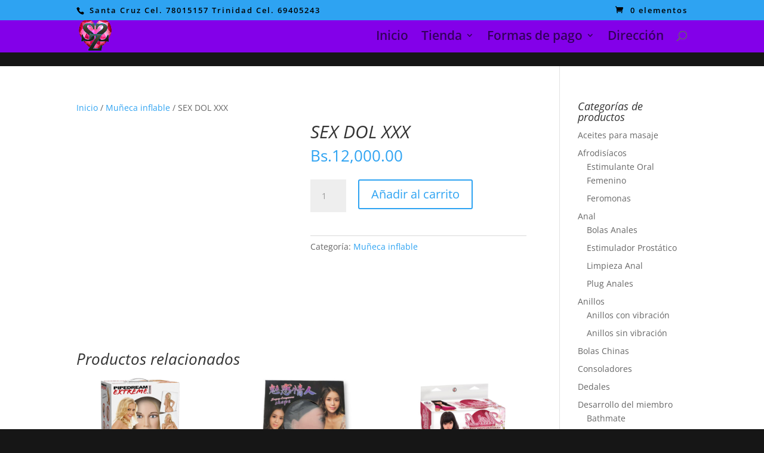

--- FILE ---
content_type: text/html; charset=UTF-8
request_url: https://sexshopzafiro.com/producto/sex-dol-xxx/
body_size: 12241
content:
<!DOCTYPE html><html lang="es"><head><script data-no-optimize="1">var litespeed_docref=sessionStorage.getItem("litespeed_docref");litespeed_docref&&(Object.defineProperty(document,"referrer",{get:function(){return litespeed_docref}}),sessionStorage.removeItem("litespeed_docref"));</script> <meta charset="UTF-8" /><meta http-equiv="X-UA-Compatible" content="IE=edge"><link rel="pingback" href="https://sexshopzafiro.com/xmlrpc.php" /><title>SEX DOL XXX | Sex Shop Zafiro</title><link rel="preconnect" href="https://fonts.gstatic.com" crossorigin /><meta name='robots' content='max-image-preview:large' /><link rel="alternate" type="application/rss+xml" title="Sex Shop Zafiro &raquo; Feed" href="https://sexshopzafiro.com/feed/" /><link rel="alternate" type="application/rss+xml" title="Sex Shop Zafiro &raquo; Feed de los comentarios" href="https://sexshopzafiro.com/comments/feed/" /><link rel="alternate" title="oEmbed (JSON)" type="application/json+oembed" href="https://sexshopzafiro.com/wp-json/oembed/1.0/embed?url=https%3A%2F%2Fsexshopzafiro.com%2Fproducto%2Fsex-dol-xxx%2F" /><link rel="alternate" title="oEmbed (XML)" type="text/xml+oembed" href="https://sexshopzafiro.com/wp-json/oembed/1.0/embed?url=https%3A%2F%2Fsexshopzafiro.com%2Fproducto%2Fsex-dol-xxx%2F&#038;format=xml" /><meta content="Divi v.4.27.5" name="generator"/><link data-optimized="2" rel="stylesheet" href="https://sexshopzafiro.com/wp-content/litespeed/css/4e230d80f712f295fbc3dd797b5dd912.css?ver=5b514" /> <script type="litespeed/javascript" data-src="https://sexshopzafiro.com/wp-includes/js/jquery/jquery.min.js?ver=3.7.1" id="jquery-core-js"></script> <link rel="https://api.w.org/" href="https://sexshopzafiro.com/wp-json/" /><link rel="alternate" title="JSON" type="application/json" href="https://sexshopzafiro.com/wp-json/wp/v2/product/2106" /><link rel="EditURI" type="application/rsd+xml" title="RSD" href="https://sexshopzafiro.com/xmlrpc.php?rsd" /><meta name="generator" content="WordPress 6.9" /><meta name="generator" content="WooCommerce 10.4.3" /><link rel="canonical" href="https://sexshopzafiro.com/producto/sex-dol-xxx/" /><link rel='shortlink' href='https://sexshopzafiro.com/?p=2106' /><meta name="viewport" content="width=device-width, initial-scale=1.0, maximum-scale=1.0, user-scalable=0" /><link rel="shortcut icon" href="https://sexshopzafiro.com/wp-content/uploads/2018/01/logo-de-SSZ-pequeño.png" />	<noscript><style>.woocommerce-product-gallery{ opacity: 1 !important; }</style></noscript><style id="et-critical-inline-css"></style></head><body data-rsssl=1 class="wp-singular product-template-default single single-product postid-2106 custom-background wp-theme-Divi theme-Divi woocommerce woocommerce-page woocommerce-no-js et_pb_button_helper_class et_fixed_nav et_show_nav et_secondary_nav_enabled et_primary_nav_dropdown_animation_flip et_secondary_nav_dropdown_animation_fade et_header_style_left et_pb_footer_columns3 et_cover_background et_pb_gutter osx et_pb_gutters3 et_right_sidebar et_divi_theme et-db"><div id="page-container"><div id="top-header"><div class="container clearfix"><div id="et-info">
<span id="et-info-phone"> Santa Cruz Cel. 78015157  Trinidad Cel. 69405243</span></div><div id="et-secondary-menu">
<a href="https://sexshopzafiro.com/carrito/" class="et-cart-info">
<span>0 elementos</span>
</a></div></div></div><header id="main-header" data-height-onload="44"><div class="container clearfix et_menu_container"><div class="logo_container">
<span class="logo_helper"></span>
<a href="https://sexshopzafiro.com/">
<img data-lazyloaded="1" src="[data-uri]" data-src="https://sexshopzafiro.com/wp-content/uploads/2018/01/logo-de-SSZ-pequeño.png" width="93" height="43" alt="Sex Shop Zafiro" id="logo" data-height-percentage="95" />
</a></div><div id="et-top-navigation" data-height="44" data-fixed-height="30"><nav id="top-menu-nav"><ul id="top-menu" class="nav"><li id="menu-item-52" class="menu-item menu-item-type-post_type menu-item-object-page menu-item-home menu-item-52"><a href="https://sexshopzafiro.com/">Inicio</a></li><li id="menu-item-149" class="menu-item menu-item-type-post_type menu-item-object-page menu-item-has-children menu-item-149"><a href="https://sexshopzafiro.com/tienda/">Tienda</a><ul class="sub-menu"><li id="menu-item-2943" class="menu-item menu-item-type-taxonomy menu-item-object-product_cat menu-item-2943"><a href="https://sexshopzafiro.com/categoria-producto/aceites-para-masaje/">Aceites para masaje</a></li><li id="menu-item-729" class="menu-item menu-item-type-taxonomy menu-item-object-product_cat menu-item-has-children menu-item-729"><a href="https://sexshopzafiro.com/categoria-producto/lubricantes/">Lubricantes</a><ul class="sub-menu"><li id="menu-item-563" class="menu-item menu-item-type-taxonomy menu-item-object-product_cat menu-item-563"><a href="https://sexshopzafiro.com/categoria-producto/lubricantes/lubricantes-anales/">Lubricantes Anales</a></li><li id="menu-item-723" class="menu-item menu-item-type-taxonomy menu-item-object-product_cat menu-item-723"><a href="https://sexshopzafiro.com/categoria-producto/lubricantes/lubricantes-vaginales/">Lubricantes vaginales</a></li><li id="menu-item-1428" class="menu-item menu-item-type-taxonomy menu-item-object-product_cat menu-item-1428"><a href="https://sexshopzafiro.com/categoria-producto/lubricantes/lubricantes-saborizados/">Lubricantes saborizados</a></li><li id="menu-item-1953" class="menu-item menu-item-type-taxonomy menu-item-object-product_cat menu-item-1953"><a href="https://sexshopzafiro.com/categoria-producto/aceites-para-masaje/">Aceites para masaje</a></li></ul></li><li id="menu-item-1463" class="menu-item menu-item-type-taxonomy menu-item-object-product_cat menu-item-has-children menu-item-1463"><a href="https://sexshopzafiro.com/categoria-producto/afrodisiacos/">Afrodisíacos</a><ul class="sub-menu"><li id="menu-item-2944" class="menu-item menu-item-type-taxonomy menu-item-object-product_cat menu-item-2944"><a href="https://sexshopzafiro.com/categoria-producto/afrodisiacos/estimulante-oral/">Estimulante Oral Femenino</a></li><li id="menu-item-1480" class="menu-item menu-item-type-taxonomy menu-item-object-product_cat menu-item-1480"><a href="https://sexshopzafiro.com/categoria-producto/afrodisiacos/feromonas/">Feromonas</a></li></ul></li><li id="menu-item-2945" class="menu-item menu-item-type-taxonomy menu-item-object-product_cat menu-item-has-children menu-item-2945"><a href="https://sexshopzafiro.com/categoria-producto/anal/">Anal</a><ul class="sub-menu"><li id="menu-item-2946" class="menu-item menu-item-type-taxonomy menu-item-object-product_cat menu-item-2946"><a href="https://sexshopzafiro.com/categoria-producto/anal/prostatico/">Estimulador Prostático</a></li><li id="menu-item-561" class="menu-item menu-item-type-taxonomy menu-item-object-product_cat menu-item-561"><a href="https://sexshopzafiro.com/categoria-producto/anal/plug-anal/">Plug Anales</a></li><li id="menu-item-2951" class="menu-item menu-item-type-taxonomy menu-item-object-product_cat menu-item-2951"><a href="https://sexshopzafiro.com/categoria-producto/anal/bolas-anales/">Bolas Anales</a></li><li id="menu-item-1942" class="menu-item menu-item-type-taxonomy menu-item-object-product_cat menu-item-1942"><a href="https://sexshopzafiro.com/categoria-producto/anal/limpieza-anal/">Limpieza Anal</a></li></ul></li><li id="menu-item-565" class="menu-item menu-item-type-taxonomy menu-item-object-product_cat menu-item-has-children menu-item-565"><a href="https://sexshopzafiro.com/categoria-producto/anillos/">Anillos</a><ul class="sub-menu"><li id="menu-item-1529" class="menu-item menu-item-type-taxonomy menu-item-object-product_cat menu-item-1529"><a href="https://sexshopzafiro.com/categoria-producto/anillos/anillos-sin-vibracion/">Anillos sin vibración</a></li><li id="menu-item-1528" class="menu-item menu-item-type-taxonomy menu-item-object-product_cat menu-item-1528"><a href="https://sexshopzafiro.com/categoria-producto/anillos/anillos-con-vibracion/">Anillos con vibración</a></li></ul></li><li id="menu-item-2954" class="menu-item menu-item-type-taxonomy menu-item-object-product_cat menu-item-2954"><a href="https://sexshopzafiro.com/categoria-producto/kamasutras/">Kamasutras</a></li><li id="menu-item-1873" class="menu-item menu-item-type-taxonomy menu-item-object-product_cat menu-item-1873"><a href="https://sexshopzafiro.com/categoria-producto/kit-vibrador/">Kit Vibrador</a></li><li id="menu-item-560" class="menu-item menu-item-type-taxonomy menu-item-object-product_cat menu-item-has-children menu-item-560"><a href="https://sexshopzafiro.com/categoria-producto/vibradores/">Vibradores</a><ul class="sub-menu"><li id="menu-item-1649" class="menu-item menu-item-type-taxonomy menu-item-object-product_cat menu-item-1649"><a href="https://sexshopzafiro.com/categoria-producto/vibradores/vibrador-rabbit/">Vibrador Rabbit</a></li><li id="menu-item-728" class="menu-item menu-item-type-taxonomy menu-item-object-product_cat menu-item-728"><a href="https://sexshopzafiro.com/categoria-producto/vibradores/vibradores-recargables/">Vibradores Recargables</a></li><li id="menu-item-724" class="menu-item menu-item-type-taxonomy menu-item-object-product_cat menu-item-724"><a href="https://sexshopzafiro.com/categoria-producto/vibradores/vibrador-succionador/">Vibrador Succionador</a></li><li id="menu-item-725" class="menu-item menu-item-type-taxonomy menu-item-object-product_cat menu-item-725"><a href="https://sexshopzafiro.com/categoria-producto/vibradores/vibradores-a-control-remoto/">Vibradores a control remoto</a></li><li id="menu-item-726" class="menu-item menu-item-type-taxonomy menu-item-object-product_cat menu-item-726"><a href="https://sexshopzafiro.com/categoria-producto/vibradores/vibradores-bala/">Vibradores Bala</a></li><li id="menu-item-727" class="menu-item menu-item-type-taxonomy menu-item-object-product_cat menu-item-727"><a href="https://sexshopzafiro.com/categoria-producto/vibradores/vibradores-con-app/">Vibradores Con App</a></li><li id="menu-item-1656" class="menu-item menu-item-type-taxonomy menu-item-object-product_cat menu-item-1656"><a href="https://sexshopzafiro.com/categoria-producto/vibradores/vibradores-en-forma-de-pene/">Vibradores en forma de pene</a></li></ul></li><li id="menu-item-2952" class="menu-item menu-item-type-taxonomy menu-item-object-product_cat menu-item-2952"><a href="https://sexshopzafiro.com/categoria-producto/dedales/">Dedales</a></li><li id="menu-item-1888" class="menu-item menu-item-type-taxonomy menu-item-object-product_cat menu-item-1888"><a href="https://sexshopzafiro.com/categoria-producto/fundas-y-condones/">Fundas y Condones</a></li><li id="menu-item-1242" class="menu-item menu-item-type-taxonomy menu-item-object-product_cat menu-item-1242"><a href="https://sexshopzafiro.com/categoria-producto/fetiches/">Fetiches</a></li><li id="menu-item-2953" class="menu-item menu-item-type-taxonomy menu-item-object-product_cat menu-item-2953"><a href="https://sexshopzafiro.com/categoria-producto/juegos/">Juegos</a></li><li id="menu-item-152" class="menu-item menu-item-type-taxonomy menu-item-object-product_cat menu-item-has-children menu-item-152"><a href="https://sexshopzafiro.com/categoria-producto/desarrollo-del-miembro/">Desarrollo del miembro</a><ul class="sub-menu"><li id="menu-item-2949" class="menu-item menu-item-type-taxonomy menu-item-object-product_cat menu-item-2949"><a href="https://sexshopzafiro.com/categoria-producto/desarrollo-del-miembro/capsulas-cremas-gel/">Cápsulas, Cremas y Gel</a></li><li id="menu-item-2947" class="menu-item menu-item-type-taxonomy menu-item-object-product_cat menu-item-2947"><a href="https://sexshopzafiro.com/categoria-producto/desarrollo-del-miembro/bathmate/">Bathmate</a></li><li id="menu-item-2948" class="menu-item menu-item-type-taxonomy menu-item-object-product_cat menu-item-2948"><a href="https://sexshopzafiro.com/categoria-producto/desarrollo-del-miembro/bombas/">Bombas</a></li><li id="menu-item-2950" class="menu-item menu-item-type-taxonomy menu-item-object-product_cat menu-item-2950"><a href="https://sexshopzafiro.com/categoria-producto/desarrollo-del-miembro/pro-extender/">Pro Extender</a></li></ul></li><li id="menu-item-1512" class="menu-item menu-item-type-taxonomy menu-item-object-product_cat menu-item-1512"><a href="https://sexshopzafiro.com/categoria-producto/reductor-vaginal/">Reductor Vaginal</a></li><li id="menu-item-2955" class="menu-item menu-item-type-taxonomy menu-item-object-product_cat menu-item-2955"><a href="https://sexshopzafiro.com/categoria-producto/ropa-comestible/">Ropa Comestible</a></li><li id="menu-item-1361" class="menu-item menu-item-type-taxonomy menu-item-object-product_cat menu-item-1361"><a href="https://sexshopzafiro.com/categoria-producto/retardante-y-potenciadores/">Retardantes y Potenciadores</a></li><li id="menu-item-1969" class="menu-item menu-item-type-taxonomy menu-item-object-product_cat menu-item-1969"><a href="https://sexshopzafiro.com/categoria-producto/bolas-chinas/">Bolas Chinas</a></li><li id="menu-item-562" class="menu-item menu-item-type-taxonomy menu-item-object-product_cat menu-item-562"><a href="https://sexshopzafiro.com/categoria-producto/vaginas-masturbadoras/">Vaginas y Masturbador</a></li><li id="menu-item-564" class="menu-item menu-item-type-taxonomy menu-item-object-product_cat current-product-ancestor current-menu-parent current-product-parent menu-item-564"><a href="https://sexshopzafiro.com/categoria-producto/muneca-inflable/">Muñeca inflable</a></li><li id="menu-item-566" class="menu-item menu-item-type-taxonomy menu-item-object-product_cat menu-item-566"><a href="https://sexshopzafiro.com/categoria-producto/protesis/">Prótesis</a></li><li id="menu-item-1243" class="menu-item menu-item-type-taxonomy menu-item-object-product_cat menu-item-1243"><a href="https://sexshopzafiro.com/categoria-producto/consolador/">Consoladores</a></li></ul></li><li id="menu-item-50" class="menu-item menu-item-type-post_type menu-item-object-page menu-item-has-children menu-item-50"><a href="https://sexshopzafiro.com/formas-de-pago/">Formas de pago</a><ul class="sub-menu"><li id="menu-item-127" class="menu-item menu-item-type-post_type menu-item-object-page menu-item-127"><a href="https://sexshopzafiro.com/terminos-y-condiciones-de-uso/">Términos y condiciones de uso</a></li></ul></li><li id="menu-item-580" class="menu-item menu-item-type-post_type menu-item-object-page menu-item-580"><a href="https://sexshopzafiro.com/contactame/">Dirección</a></li></ul></nav><div id="et_top_search">
<span id="et_search_icon"></span></div><div id="et_mobile_nav_menu"><div class="mobile_nav closed">
<span class="select_page">Seleccionar página</span>
<span class="mobile_menu_bar mobile_menu_bar_toggle"></span></div></div></div></div><div class="et_search_outer"><div class="container et_search_form_container"><form role="search" method="get" class="et-search-form" action="https://sexshopzafiro.com/">
<input type="search" class="et-search-field" placeholder="Búsqueda &hellip;" value="" name="s" title="Buscar:" /></form>
<span class="et_close_search_field"></span></div></div></header><div id="et-main-area"><div id="main-content"><div class="container"><div id="content-area" class="clearfix"><div id="left-area"><nav class="woocommerce-breadcrumb" aria-label="Breadcrumb"><a href="https://sexshopzafiro.com">Inicio</a>&nbsp;&#47;&nbsp;<a href="https://sexshopzafiro.com/categoria-producto/muneca-inflable/">Muñeca inflable</a>&nbsp;&#47;&nbsp;SEX DOL XXX</nav><div class="woocommerce-notices-wrapper"></div><div id="product-2106" class="product type-product post-2106 status-publish first instock product_cat-muneca-inflable has-post-thumbnail shipping-taxable purchasable product-type-simple"><div class="clearfix"><div class="woocommerce-product-gallery woocommerce-product-gallery--with-images woocommerce-product-gallery--columns-4 images" data-columns="4" style="opacity: 0; transition: opacity .25s ease-in-out;"><div class="woocommerce-product-gallery__wrapper"><div data-thumb="https://sexshopzafiro.com/wp-content/uploads/2023/09/494f87_c1751f2172e5497b8de9b6b8c24362d5mv2-100x100.webp" data-thumb-alt="SEX DOL XXX" data-thumb-srcset=""  data-thumb-sizes="" class="woocommerce-product-gallery__image"><a href="https://sexshopzafiro.com/wp-content/uploads/2023/09/494f87_c1751f2172e5497b8de9b6b8c24362d5mv2.webp"><img width="510" height="340" src="https://sexshopzafiro.com/wp-content/uploads/2023/09/494f87_c1751f2172e5497b8de9b6b8c24362d5mv2-510x340.webp" class="wp-post-image" alt="SEX DOL XXX" data-caption="" data-src="https://sexshopzafiro.com/wp-content/uploads/2023/09/494f87_c1751f2172e5497b8de9b6b8c24362d5mv2.webp" data-large_image="https://sexshopzafiro.com/wp-content/uploads/2023/09/494f87_c1751f2172e5497b8de9b6b8c24362d5mv2.webp" data-large_image_width="520" data-large_image_height="347" decoding="async" fetchpriority="high" srcset="https://sexshopzafiro.com/wp-content/uploads/2023/09/494f87_c1751f2172e5497b8de9b6b8c24362d5mv2-510x340.webp 510w, https://sexshopzafiro.com/wp-content/uploads/2023/09/494f87_c1751f2172e5497b8de9b6b8c24362d5mv2-480x320.webp 480w" sizes="(min-width: 0px) and (max-width: 480px) 480px, (min-width: 481px) 510px, 100vw" /></a></div><div data-thumb="https://sexshopzafiro.com/wp-content/uploads/2023/09/494f87_bffe01dbafb9482498d587ac7a9b8b6dmv2-100x100.webp" data-thumb-alt="SEX DOL XXX - Imagen 2" data-thumb-srcset="https://sexshopzafiro.com/wp-content/uploads/2023/09/494f87_bffe01dbafb9482498d587ac7a9b8b6dmv2-100x100.webp 100w, https://sexshopzafiro.com/wp-content/uploads/2023/09/494f87_bffe01dbafb9482498d587ac7a9b8b6dmv2-280x284.webp 280w"  data-thumb-sizes="(max-width: 100px) 100vw, 100px" class="woocommerce-product-gallery__image"><a href="https://sexshopzafiro.com/wp-content/uploads/2023/09/494f87_bffe01dbafb9482498d587ac7a9b8b6dmv2.webp"><img width="280" height="420" src="https://sexshopzafiro.com/wp-content/uploads/2023/09/494f87_bffe01dbafb9482498d587ac7a9b8b6dmv2.webp" class="" alt="SEX DOL XXX - Imagen 2" data-caption="" data-src="https://sexshopzafiro.com/wp-content/uploads/2023/09/494f87_bffe01dbafb9482498d587ac7a9b8b6dmv2.webp" data-large_image="https://sexshopzafiro.com/wp-content/uploads/2023/09/494f87_bffe01dbafb9482498d587ac7a9b8b6dmv2.webp" data-large_image_width="280" data-large_image_height="420" decoding="async" /></a></div><div data-thumb="https://sexshopzafiro.com/wp-content/uploads/2023/09/494f87_95aee70b27614656a02ec09d1af3006amv2-100x100.webp" data-thumb-alt="SEX DOL XXX - Imagen 3" data-thumb-srcset="https://sexshopzafiro.com/wp-content/uploads/2023/09/494f87_95aee70b27614656a02ec09d1af3006amv2-100x100.webp 100w, https://sexshopzafiro.com/wp-content/uploads/2023/09/494f87_95aee70b27614656a02ec09d1af3006amv2-280x284.webp 280w"  data-thumb-sizes="(max-width: 100px) 100vw, 100px" class="woocommerce-product-gallery__image"><a href="https://sexshopzafiro.com/wp-content/uploads/2023/09/494f87_95aee70b27614656a02ec09d1af3006amv2.webp"><img width="280" height="420" src="https://sexshopzafiro.com/wp-content/uploads/2023/09/494f87_95aee70b27614656a02ec09d1af3006amv2.webp" class="" alt="SEX DOL XXX - Imagen 3" data-caption="" data-src="https://sexshopzafiro.com/wp-content/uploads/2023/09/494f87_95aee70b27614656a02ec09d1af3006amv2.webp" data-large_image="https://sexshopzafiro.com/wp-content/uploads/2023/09/494f87_95aee70b27614656a02ec09d1af3006amv2.webp" data-large_image_width="280" data-large_image_height="420" decoding="async" /></a></div></div></div><div class="summary entry-summary"><h1 class="product_title entry-title">SEX DOL XXX</h1><p class="price"><span class="woocommerce-Price-amount amount"><bdi><span class="woocommerce-Price-currencySymbol">Bs.</span>12,000.00</bdi></span></p><form class="cart" action="https://sexshopzafiro.com/producto/sex-dol-xxx/" method="post" enctype='multipart/form-data'><div class="quantity">
<label class="screen-reader-text" for="quantity_69752a0d92481">SEX DOL XXX cantidad</label>
<input
type="number"
id="quantity_69752a0d92481"
class="input-text qty text"
name="quantity"
value="1"
aria-label="Cantidad de productos"
min="1"
step="1"
placeholder=""
inputmode="numeric"
autocomplete="off"
/></div><button type="submit" name="add-to-cart" value="2106" class="single_add_to_cart_button button alt">Añadir al carrito</button></form><div class="product_meta">
<span class="posted_in">Categoría: <a href="https://sexshopzafiro.com/categoria-producto/muneca-inflable/" rel="tag">Muñeca inflable</a></span></div></div></div><section class="related products"><h2>Productos relacionados</h2><ul class="products columns-3"><li class="product type-product post-405 status-publish first instock product_cat-muneca-inflable has-post-thumbnail shipping-taxable purchasable product-type-simple">
<a href="https://sexshopzafiro.com/producto/muneca-inflable-pipedreams-xtreme/" class="woocommerce-LoopProduct-link woocommerce-loop-product__link"><span class="et_shop_image"><img data-lazyloaded="1" src="[data-uri]" width="510" height="510" data-src="https://sexshopzafiro.com/wp-content/uploads/2018/01/Muñeca-Inflable-Pipedreams-Xtreme-510x510.png" class="attachment-woocommerce_thumbnail size-woocommerce_thumbnail" alt="Muñeca Inflable Pipedreams Xtreme" decoding="async" loading="lazy" data-srcset="https://sexshopzafiro.com/wp-content/uploads/2018/01/Muñeca-Inflable-Pipedreams-Xtreme-510x510.png 510w, https://sexshopzafiro.com/wp-content/uploads/2018/01/Muñeca-Inflable-Pipedreams-Xtreme-100x100.png 100w, https://sexshopzafiro.com/wp-content/uploads/2018/01/Muñeca-Inflable-Pipedreams-Xtreme-157x157.png 157w, https://sexshopzafiro.com/wp-content/uploads/2018/01/Muñeca-Inflable-Pipedreams-Xtreme-400x400.png 400w, https://sexshopzafiro.com/wp-content/uploads/2018/01/Muñeca-Inflable-Pipedreams-Xtreme.png 600w" data-sizes="(max-width: 510px) 100vw, 510px" /><span class="et_overlay"></span></span><h2 class="woocommerce-loop-product__title">Muñeca Inflable Pipedreams Xtreme</h2>
<span class="price"><span class="woocommerce-Price-amount amount"><bdi><span class="woocommerce-Price-currencySymbol">Bs.</span>4,500.00</bdi></span></span>
</a></li><li class="product type-product post-1207 status-publish instock product_cat-muneca-inflable has-post-thumbnail shipping-taxable purchasable product-type-simple">
<a href="https://sexshopzafiro.com/producto/muneca-inflable-2/" class="woocommerce-LoopProduct-link woocommerce-loop-product__link"><span class="et_shop_image"><img data-lazyloaded="1" src="[data-uri]" width="510" height="510" data-src="https://sexshopzafiro.com/wp-content/uploads/2021/06/WhatsApp-Image-2021-03-11-at-10.17.09-510x510.jpeg" class="attachment-woocommerce_thumbnail size-woocommerce_thumbnail" alt="Muñeca Inflable" decoding="async" loading="lazy" /><span class="et_overlay"></span></span><h2 class="woocommerce-loop-product__title">Muñeca Inflable</h2>
<span class="price"><span class="woocommerce-Price-amount amount"><bdi><span class="woocommerce-Price-currencySymbol">Bs.</span>2,500.00</bdi></span></span>
</a></li><li class="product type-product post-409 status-publish last instock product_cat-muneca-inflable has-post-thumbnail shipping-taxable purchasable product-type-simple">
<a href="https://sexshopzafiro.com/producto/muneca-inflable-mai-li-asian-love-doll/" class="woocommerce-LoopProduct-link woocommerce-loop-product__link"><span class="et_shop_image"><img data-lazyloaded="1" src="[data-uri]" width="510" height="510" data-src="https://sexshopzafiro.com/wp-content/uploads/2018/01/Muñeca-inflable-MAI-LI-ASIAN-LOVE-DOLL-510x510.jpg" class="attachment-woocommerce_thumbnail size-woocommerce_thumbnail" alt="Muñeca inflable MAI LI ASIAN LOVE DOLL" decoding="async" loading="lazy" data-srcset="https://sexshopzafiro.com/wp-content/uploads/2018/01/Muñeca-inflable-MAI-LI-ASIAN-LOVE-DOLL.jpg 510w, https://sexshopzafiro.com/wp-content/uploads/2018/01/Muñeca-inflable-MAI-LI-ASIAN-LOVE-DOLL-100x100.jpg 100w, https://sexshopzafiro.com/wp-content/uploads/2018/01/Muñeca-inflable-MAI-LI-ASIAN-LOVE-DOLL-400x400.jpg 400w, https://sexshopzafiro.com/wp-content/uploads/2018/01/Muñeca-inflable-MAI-LI-ASIAN-LOVE-DOLL-157x157.jpg 157w" data-sizes="(max-width: 510px) 100vw, 510px" /><span class="et_overlay"></span></span><h2 class="woocommerce-loop-product__title">Muñeca inflable MAI LI ASIAN LOVE DOLL</h2>
<span class="price"><span class="woocommerce-Price-amount amount"><bdi><span class="woocommerce-Price-currencySymbol">Bs.</span>1,800.00</bdi></span></span>
</a></li></ul></section></div></div><div id="sidebar"><div id="woocommerce_product_categories-5" class="et_pb_widget woocommerce widget_product_categories"><h4 class="widgettitle">Categorías de productos</h4><ul class="product-categories"><li class="cat-item cat-item-55"><a href="https://sexshopzafiro.com/categoria-producto/aceites-para-masaje/">Aceites para masaje</a></li><li class="cat-item cat-item-44 cat-parent"><a href="https://sexshopzafiro.com/categoria-producto/afrodisiacos/">Afrodisíacos</a><ul class='children'><li class="cat-item cat-item-64"><a href="https://sexshopzafiro.com/categoria-producto/afrodisiacos/estimulante-oral/">Estimulante Oral Femenino</a></li><li class="cat-item cat-item-45"><a href="https://sexshopzafiro.com/categoria-producto/afrodisiacos/feromonas/">Feromonas</a></li></ul></li><li class="cat-item cat-item-63 cat-parent"><a href="https://sexshopzafiro.com/categoria-producto/anal/">Anal</a><ul class='children'><li class="cat-item cat-item-66"><a href="https://sexshopzafiro.com/categoria-producto/anal/bolas-anales/">Bolas Anales</a></li><li class="cat-item cat-item-65"><a href="https://sexshopzafiro.com/categoria-producto/anal/prostatico/">Estimulador Prostático</a></li><li class="cat-item cat-item-54"><a href="https://sexshopzafiro.com/categoria-producto/anal/limpieza-anal/">Limpieza Anal</a></li><li class="cat-item cat-item-23"><a href="https://sexshopzafiro.com/categoria-producto/anal/plug-anal/">Plug Anales</a></li></ul></li><li class="cat-item cat-item-21 cat-parent"><a href="https://sexshopzafiro.com/categoria-producto/anillos/">Anillos</a><ul class='children'><li class="cat-item cat-item-48"><a href="https://sexshopzafiro.com/categoria-producto/anillos/anillos-con-vibracion/">Anillos con vibración</a></li><li class="cat-item cat-item-47"><a href="https://sexshopzafiro.com/categoria-producto/anillos/anillos-sin-vibracion/">Anillos sin vibración</a></li></ul></li><li class="cat-item cat-item-56"><a href="https://sexshopzafiro.com/categoria-producto/bolas-chinas/">Bolas Chinas</a></li><li class="cat-item cat-item-35"><a href="https://sexshopzafiro.com/categoria-producto/consolador/">Consoladores</a></li><li class="cat-item cat-item-58"><a href="https://sexshopzafiro.com/categoria-producto/dedales/">Dedales</a></li><li class="cat-item cat-item-18 cat-parent"><a href="https://sexshopzafiro.com/categoria-producto/desarrollo-del-miembro/">Desarrollo del miembro</a><ul class='children'><li class="cat-item cat-item-67"><a href="https://sexshopzafiro.com/categoria-producto/desarrollo-del-miembro/bathmate/">Bathmate</a></li><li class="cat-item cat-item-62"><a href="https://sexshopzafiro.com/categoria-producto/desarrollo-del-miembro/bombas/">Bombas</a></li><li class="cat-item cat-item-69"><a href="https://sexshopzafiro.com/categoria-producto/desarrollo-del-miembro/capsulas-cremas-gel/">Cápsulas, Cremas y Gel</a></li><li class="cat-item cat-item-68"><a href="https://sexshopzafiro.com/categoria-producto/desarrollo-del-miembro/pro-extender/">Pro Extender</a></li></ul></li><li class="cat-item cat-item-36"><a href="https://sexshopzafiro.com/categoria-producto/fetiches/">Fetiches</a></li><li class="cat-item cat-item-53"><a href="https://sexshopzafiro.com/categoria-producto/fundas-y-condones/">Fundas y Condones</a></li><li class="cat-item cat-item-60"><a href="https://sexshopzafiro.com/categoria-producto/juegos/">Juegos</a></li><li class="cat-item cat-item-59"><a href="https://sexshopzafiro.com/categoria-producto/kamasutras/">Kamasutras</a></li><li class="cat-item cat-item-52"><a href="https://sexshopzafiro.com/categoria-producto/kit-vibrador/">Kit Vibrador</a></li><li class="cat-item cat-item-31 cat-parent"><a href="https://sexshopzafiro.com/categoria-producto/lubricantes/">Lubricantes</a><ul class='children'><li class="cat-item cat-item-25"><a href="https://sexshopzafiro.com/categoria-producto/lubricantes/lubricantes-anales/">Lubricantes Anales</a></li><li class="cat-item cat-item-43"><a href="https://sexshopzafiro.com/categoria-producto/lubricantes/lubricantes-saborizados/">Lubricantes saborizados</a></li><li class="cat-item cat-item-32"><a href="https://sexshopzafiro.com/categoria-producto/lubricantes/lubricantes-vaginales/">Lubricantes vaginales</a></li></ul></li><li class="cat-item cat-item-22 current-cat"><a href="https://sexshopzafiro.com/categoria-producto/muneca-inflable/">Muñeca inflable</a></li><li class="cat-item cat-item-19"><a href="https://sexshopzafiro.com/categoria-producto/protesis/">Prótesis</a></li><li class="cat-item cat-item-46"><a href="https://sexshopzafiro.com/categoria-producto/reductor-vaginal/">Reductor Vaginal</a></li><li class="cat-item cat-item-42"><a href="https://sexshopzafiro.com/categoria-producto/retardante-y-potenciadores/">Retardantes y Potenciadores</a></li><li class="cat-item cat-item-61"><a href="https://sexshopzafiro.com/categoria-producto/ropa-comestible/">Ropa Comestible</a></li><li class="cat-item cat-item-26"><a href="https://sexshopzafiro.com/categoria-producto/sin-categoria/">Sin categoría</a></li><li class="cat-item cat-item-70"><a href="https://sexshopzafiro.com/categoria-producto/succionador/">succionador</a></li><li class="cat-item cat-item-24"><a href="https://sexshopzafiro.com/categoria-producto/vaginas-masturbadoras/">Vaginas Masturbadoras</a></li><li class="cat-item cat-item-20 cat-parent"><a href="https://sexshopzafiro.com/categoria-producto/vibradores/">Vibradores</a><ul class='children'><li class="cat-item cat-item-50"><a href="https://sexshopzafiro.com/categoria-producto/vibradores/vibrador-rabbit/">Vibrador Rabbit</a></li><li class="cat-item cat-item-34"><a href="https://sexshopzafiro.com/categoria-producto/vibradores/vibrador-succionador/">Vibrador Succionador</a></li><li class="cat-item cat-item-30"><a href="https://sexshopzafiro.com/categoria-producto/vibradores/vibradores-a-control-remoto/">Vibradores a control remoto</a></li><li class="cat-item cat-item-33"><a href="https://sexshopzafiro.com/categoria-producto/vibradores/vibradores-bala/">Vibradores Bala</a></li><li class="cat-item cat-item-29"><a href="https://sexshopzafiro.com/categoria-producto/vibradores/vibradores-con-app/">Vibradores Con App</a></li><li class="cat-item cat-item-51"><a href="https://sexshopzafiro.com/categoria-producto/vibradores/vibradores-en-forma-de-pene/">Vibradores en forma de pene</a></li><li class="cat-item cat-item-57"><a href="https://sexshopzafiro.com/categoria-producto/vibradores/vibradores-masajeadores/">Vibradores Masajeadores</a></li><li class="cat-item cat-item-28"><a href="https://sexshopzafiro.com/categoria-producto/vibradores/vibradores-recargables/">Vibradores Recargables</a></li></ul></li></ul></div></div></div></div></div><footer id="main-footer"><div id="footer-bottom"><div class="container clearfix"><ul class="et-social-icons"><li class="et-social-icon et-social-facebook">
<a href="https://www.facebook.com/shopzafiro" class="icon">
<span>Facebook</span>
</a></li><li class="et-social-icon et-social-twitter">
<a href="" class="icon">
<span>X</span>
</a></li><li class="et-social-icon et-social-rss">
<a href="https://sexshopzafiro.com/feed/" class="icon">
<span>RSS</span>
</a></li></ul><div id="footer-info">Santa Cruz Cel. 78015157 - Beni Cel. 69405243    www.sexshopzafiro.com</div></div></div></footer></div></div> <script type="speculationrules">{"prefetch":[{"source":"document","where":{"and":[{"href_matches":"/*"},{"not":{"href_matches":["/wp-*.php","/wp-admin/*","/wp-content/uploads/*","/wp-content/*","/wp-content/plugins/*","/wp-content/themes/Divi/*","/*\\?(.+)"]}},{"not":{"selector_matches":"a[rel~=\"nofollow\"]"}},{"not":{"selector_matches":".no-prefetch, .no-prefetch a"}}]},"eagerness":"conservative"}]}</script> <script type="application/ld+json">{"@context":"https://schema.org/","@graph":[{"@context":"https://schema.org/","@type":"BreadcrumbList","itemListElement":[{"@type":"ListItem","position":1,"item":{"name":"Inicio","@id":"https://sexshopzafiro.com"}},{"@type":"ListItem","position":2,"item":{"name":"Mu\u00f1eca inflable","@id":"https://sexshopzafiro.com/categoria-producto/muneca-inflable/"}},{"@type":"ListItem","position":3,"item":{"name":"SEX DOL XXX","@id":"https://sexshopzafiro.com/producto/sex-dol-xxx/"}}]},{"@context":"https://schema.org/","@type":"Product","@id":"https://sexshopzafiro.com/producto/sex-dol-xxx/#product","name":"SEX DOL XXX","url":"https://sexshopzafiro.com/producto/sex-dol-xxx/","description":"","image":"https://sexshopzafiro.com/wp-content/uploads/2023/09/494f87_c1751f2172e5497b8de9b6b8c24362d5mv2.webp","sku":2106,"offers":[{"@type":"Offer","priceSpecification":[{"@type":"UnitPriceSpecification","price":"12000.00","priceCurrency":"BOB","valueAddedTaxIncluded":false,"validThrough":"2027-12-31"}],"priceValidUntil":"2027-12-31","availability":"https://schema.org/InStock","url":"https://sexshopzafiro.com/producto/sex-dol-xxx/","seller":{"@type":"Organization","name":"Sex Shop Zafiro","url":"https://sexshopzafiro.com"}}]}]}</script> <div class="joinchat joinchat--left" data-settings='{"telephone":"59178015157","mobile_only":false,"button_delay":3,"whatsapp_web":false,"qr":false,"message_views":2,"message_delay":10,"message_badge":false,"message_send":"Hola *Sex Shop Zafiro*. Necesito más información sobre","message_hash":"6726b03d"}' hidden aria-hidden="false"><div class="joinchat__button" role="button" tabindex="0" aria-label="Abrir chat"></div><div class="joinchat__chatbox" role="dialog" aria-labelledby="joinchat__label" aria-modal="true"><div class="joinchat__header"><div id="joinchat__label">
<svg class="joinchat__wa" width="120" height="28" viewBox="0 0 120 28"><title>WhatsApp</title><path d="M117.2 17c0 .4-.2.7-.4 1-.1.3-.4.5-.7.7l-1 .2c-.5 0-.9 0-1.2-.2l-.7-.7a3 3 0 0 1-.4-1 5.4 5.4 0 0 1 0-2.3c0-.4.2-.7.4-1l.7-.7a2 2 0 0 1 1.1-.3 2 2 0 0 1 1.8 1l.4 1a5.3 5.3 0 0 1 0 2.3m2.5-3c-.1-.7-.4-1.3-.8-1.7a4 4 0 0 0-1.3-1.2c-.6-.3-1.3-.4-2-.4-.6 0-1.2.1-1.7.4a3 3 0 0 0-1.2 1.1V11H110v13h2.7v-4.5c.4.4.8.8 1.3 1 .5.3 1 .4 1.6.4a4 4 0 0 0 3.2-1.5c.4-.5.7-1 .8-1.6.2-.6.3-1.2.3-1.9s0-1.3-.3-2zm-13.1 3c0 .4-.2.7-.4 1l-.7.7-1.1.2c-.4 0-.8 0-1-.2-.4-.2-.6-.4-.8-.7a3 3 0 0 1-.4-1 5.4 5.4 0 0 1 0-2.3c0-.4.2-.7.4-1 .1-.3.4-.5.7-.7a2 2 0 0 1 1-.3 2 2 0 0 1 1.9 1l.4 1a5.4 5.4 0 0 1 0 2.3m1.7-4.7a4 4 0 0 0-3.3-1.6c-.6 0-1.2.1-1.7.4a3 3 0 0 0-1.2 1.1V11h-2.6v13h2.7v-4.5c.3.4.7.8 1.2 1 .6.3 1.1.4 1.7.4a4 4 0 0 0 3.2-1.5c.4-.5.6-1 .8-1.6s.3-1.2.3-1.9-.1-1.3-.3-2c-.2-.6-.4-1.2-.8-1.6m-17.5 3.2 1.7-5 1.7 5zm.2-8.2-5 13.4h3l1-3h5l1 3h3L94 7.3zm-5.3 9.1-.6-.8-1-.5a11.6 11.6 0 0 0-2.3-.5l-1-.3a2 2 0 0 1-.6-.3.7.7 0 0 1-.3-.6c0-.2 0-.4.2-.5l.3-.3h.5l.5-.1c.5 0 .9 0 1.2.3.4.1.6.5.6 1h2.5c0-.6-.2-1.1-.4-1.5a3 3 0 0 0-1-1 4 4 0 0 0-1.3-.5 7.7 7.7 0 0 0-3 0c-.6.1-1 .3-1.4.5l-1 1a3 3 0 0 0-.4 1.5 2 2 0 0 0 1 1.8l1 .5 1.1.3 2.2.6c.6.2.8.5.8 1l-.1.5-.4.4a2 2 0 0 1-.6.2 2.8 2.8 0 0 1-1.4 0 2 2 0 0 1-.6-.3l-.5-.5-.2-.8H77c0 .7.2 1.2.5 1.6.2.5.6.8 1 1 .4.3.9.5 1.4.6a8 8 0 0 0 3.3 0c.5 0 1-.2 1.4-.5a3 3 0 0 0 1-1c.3-.5.4-1 .4-1.6 0-.5 0-.9-.3-1.2M74.7 8h-2.6v3h-1.7v1.7h1.7v5.8c0 .5 0 .9.2 1.2l.7.7 1 .3a7.8 7.8 0 0 0 2 0h.7v-2.1a3.4 3.4 0 0 1-.8 0l-1-.1-.2-1v-4.8h2V11h-2zm-7.6 9v.5l-.3.8-.7.6c-.2.2-.7.2-1.2.2h-.6l-.5-.2a1 1 0 0 1-.4-.4l-.1-.6.1-.6.4-.4.5-.3a4.8 4.8 0 0 1 1.2-.2 8 8 0 0 0 1.2-.2l.4-.3v1zm2.6 1.5v-5c0-.6 0-1.1-.3-1.5l-1-.8-1.4-.4a10.9 10.9 0 0 0-3.1 0l-1.5.6c-.4.2-.7.6-1 1a3 3 0 0 0-.5 1.5h2.7c0-.5.2-.9.5-1a2 2 0 0 1 1.3-.4h.6l.6.2.3.4.2.7c0 .3 0 .5-.3.6-.1.2-.4.3-.7.4l-1 .1a22 22 0 0 0-2.4.4l-1 .5c-.3.2-.6.5-.8.9-.2.3-.3.8-.3 1.3s.1 1 .3 1.3c.1.4.4.7.7 1l1 .4c.4.2.9.2 1.3.2a6 6 0 0 0 1.8-.2c.6-.2 1-.5 1.5-1a4 4 0 0 0 .2 1H70l-.3-1zm-11-6.7c-.2-.4-.6-.6-1-.8-.5-.2-1-.3-1.8-.3-.5 0-1 .1-1.5.4a3 3 0 0 0-1.3 1.2v-5h-2.7v13.4H53v-5.1c0-1 .2-1.7.5-2.2.3-.4.9-.6 1.6-.6.6 0 1 .2 1.3.6s.4 1 .4 1.8v5.5h2.7v-6c0-.6 0-1.2-.2-1.6 0-.5-.3-1-.5-1.3zm-14 4.7-2.3-9.2h-2.8l-2.3 9-2.2-9h-3l3.6 13.4h3l2.2-9.2 2.3 9.2h3l3.6-13.4h-3zm-24.5.2L18 15.6c-.3-.1-.6-.2-.8.2A20 20 0 0 1 16 17c-.2.2-.4.3-.7.1-.4-.2-1.5-.5-2.8-1.7-1-1-1.7-2-2-2.4-.1-.4 0-.5.2-.7l.5-.6.4-.6v-.6L10.4 8c-.3-.6-.6-.5-.8-.6H9c-.2 0-.6.1-.9.5C7.8 8.2 7 9 7 10.7s1.3 3.4 1.4 3.6c.2.3 2.5 3.7 6 5.2l1.9.8c.8.2 1.6.2 2.2.1s2-.8 2.3-1.6c.3-.9.3-1.5.2-1.7l-.7-.4zM14 25.3c-2 0-4-.5-5.8-1.6l-.4-.2-4.4 1.1 1.2-4.2-.3-.5A11.5 11.5 0 0 1 22.1 5.7 11.5 11.5 0 0 1 14 25.3M14 0A13.8 13.8 0 0 0 2 20.7L0 28l7.3-2A13.8 13.8 0 1 0 14 0"/></svg></div><div class="joinchat__close" role="button" tabindex="0" aria-label="Cerrar"></div></div><div class="joinchat__scroll"><div class="joinchat__content"><div class="joinchat__chat"><div class="joinchat__bubble">Hola<br>¿En qué podemos ayudarte?</div></div><div class="joinchat__open" role="button" tabindex="0"><div class="joinchat__open__text">Abrir chat</div>
<svg class="joinchat__open__icon" width="60" height="60" viewbox="0 0 400 400">
<path class="joinchat__pa" d="M168.83 200.504H79.218L33.04 44.284a1 1 0 0 1 1.386-1.188L365.083 199.04a1 1 0 0 1 .003 1.808L34.432 357.903a1 1 0 0 1-1.388-1.187l29.42-99.427"/>
<path class="joinchat__pb" d="M318.087 318.087c-52.982 52.982-132.708 62.922-195.725 29.82l-80.449 10.18 10.358-80.112C18.956 214.905 28.836 134.99 81.913 81.913c65.218-65.217 170.956-65.217 236.174 0 42.661 42.661 57.416 102.661 44.265 157.316"/>
</svg></div></div></div></div></div><div id="photoswipe-fullscreen-dialog" class="pswp" tabindex="-1" role="dialog" aria-modal="true" aria-hidden="true" aria-label="Imagen en pantalla completa"><div class="pswp__bg"></div><div class="pswp__scroll-wrap"><div class="pswp__container"><div class="pswp__item"></div><div class="pswp__item"></div><div class="pswp__item"></div></div><div class="pswp__ui pswp__ui--hidden"><div class="pswp__top-bar"><div class="pswp__counter"></div>
<button class="pswp__button pswp__button--zoom" aria-label="Ampliar/Reducir"></button>
<button class="pswp__button pswp__button--fs" aria-label="Cambiar a pantalla completa"></button>
<button class="pswp__button pswp__button--share" aria-label="Compartir"></button>
<button class="pswp__button pswp__button--close" aria-label="Cerrar (Esc)"></button><div class="pswp__preloader"><div class="pswp__preloader__icn"><div class="pswp__preloader__cut"><div class="pswp__preloader__donut"></div></div></div></div></div><div class="pswp__share-modal pswp__share-modal--hidden pswp__single-tap"><div class="pswp__share-tooltip"></div></div>
<button class="pswp__button pswp__button--arrow--left" aria-label="Anterior (flecha izquierda)"></button>
<button class="pswp__button pswp__button--arrow--right" aria-label="Siguiente (flecha derecha)"></button><div class="pswp__caption"><div class="pswp__caption__center"></div></div></div></div></div> <script type="litespeed/javascript" data-src="https://www.google.com/recaptcha/api.js?render=6LeauBseAAAAAPBfjTmENQHE641-dlH5LOsVpzY4&amp;ver=3.0" id="google-recaptcha-js"></script> <script data-no-optimize="1">window.lazyLoadOptions=Object.assign({},{threshold:300},window.lazyLoadOptions||{});!function(t,e){"object"==typeof exports&&"undefined"!=typeof module?module.exports=e():"function"==typeof define&&define.amd?define(e):(t="undefined"!=typeof globalThis?globalThis:t||self).LazyLoad=e()}(this,function(){"use strict";function e(){return(e=Object.assign||function(t){for(var e=1;e<arguments.length;e++){var n,a=arguments[e];for(n in a)Object.prototype.hasOwnProperty.call(a,n)&&(t[n]=a[n])}return t}).apply(this,arguments)}function o(t){return e({},at,t)}function l(t,e){return t.getAttribute(gt+e)}function c(t){return l(t,vt)}function s(t,e){return function(t,e,n){e=gt+e;null!==n?t.setAttribute(e,n):t.removeAttribute(e)}(t,vt,e)}function i(t){return s(t,null),0}function r(t){return null===c(t)}function u(t){return c(t)===_t}function d(t,e,n,a){t&&(void 0===a?void 0===n?t(e):t(e,n):t(e,n,a))}function f(t,e){et?t.classList.add(e):t.className+=(t.className?" ":"")+e}function _(t,e){et?t.classList.remove(e):t.className=t.className.replace(new RegExp("(^|\\s+)"+e+"(\\s+|$)")," ").replace(/^\s+/,"").replace(/\s+$/,"")}function g(t){return t.llTempImage}function v(t,e){!e||(e=e._observer)&&e.unobserve(t)}function b(t,e){t&&(t.loadingCount+=e)}function p(t,e){t&&(t.toLoadCount=e)}function n(t){for(var e,n=[],a=0;e=t.children[a];a+=1)"SOURCE"===e.tagName&&n.push(e);return n}function h(t,e){(t=t.parentNode)&&"PICTURE"===t.tagName&&n(t).forEach(e)}function a(t,e){n(t).forEach(e)}function m(t){return!!t[lt]}function E(t){return t[lt]}function I(t){return delete t[lt]}function y(e,t){var n;m(e)||(n={},t.forEach(function(t){n[t]=e.getAttribute(t)}),e[lt]=n)}function L(a,t){var o;m(a)&&(o=E(a),t.forEach(function(t){var e,n;e=a,(t=o[n=t])?e.setAttribute(n,t):e.removeAttribute(n)}))}function k(t,e,n){f(t,e.class_loading),s(t,st),n&&(b(n,1),d(e.callback_loading,t,n))}function A(t,e,n){n&&t.setAttribute(e,n)}function O(t,e){A(t,rt,l(t,e.data_sizes)),A(t,it,l(t,e.data_srcset)),A(t,ot,l(t,e.data_src))}function w(t,e,n){var a=l(t,e.data_bg_multi),o=l(t,e.data_bg_multi_hidpi);(a=nt&&o?o:a)&&(t.style.backgroundImage=a,n=n,f(t=t,(e=e).class_applied),s(t,dt),n&&(e.unobserve_completed&&v(t,e),d(e.callback_applied,t,n)))}function x(t,e){!e||0<e.loadingCount||0<e.toLoadCount||d(t.callback_finish,e)}function M(t,e,n){t.addEventListener(e,n),t.llEvLisnrs[e]=n}function N(t){return!!t.llEvLisnrs}function z(t){if(N(t)){var e,n,a=t.llEvLisnrs;for(e in a){var o=a[e];n=e,o=o,t.removeEventListener(n,o)}delete t.llEvLisnrs}}function C(t,e,n){var a;delete t.llTempImage,b(n,-1),(a=n)&&--a.toLoadCount,_(t,e.class_loading),e.unobserve_completed&&v(t,n)}function R(i,r,c){var l=g(i)||i;N(l)||function(t,e,n){N(t)||(t.llEvLisnrs={});var a="VIDEO"===t.tagName?"loadeddata":"load";M(t,a,e),M(t,"error",n)}(l,function(t){var e,n,a,o;n=r,a=c,o=u(e=i),C(e,n,a),f(e,n.class_loaded),s(e,ut),d(n.callback_loaded,e,a),o||x(n,a),z(l)},function(t){var e,n,a,o;n=r,a=c,o=u(e=i),C(e,n,a),f(e,n.class_error),s(e,ft),d(n.callback_error,e,a),o||x(n,a),z(l)})}function T(t,e,n){var a,o,i,r,c;t.llTempImage=document.createElement("IMG"),R(t,e,n),m(c=t)||(c[lt]={backgroundImage:c.style.backgroundImage}),i=n,r=l(a=t,(o=e).data_bg),c=l(a,o.data_bg_hidpi),(r=nt&&c?c:r)&&(a.style.backgroundImage='url("'.concat(r,'")'),g(a).setAttribute(ot,r),k(a,o,i)),w(t,e,n)}function G(t,e,n){var a;R(t,e,n),a=e,e=n,(t=Et[(n=t).tagName])&&(t(n,a),k(n,a,e))}function D(t,e,n){var a;a=t,(-1<It.indexOf(a.tagName)?G:T)(t,e,n)}function S(t,e,n){var a;t.setAttribute("loading","lazy"),R(t,e,n),a=e,(e=Et[(n=t).tagName])&&e(n,a),s(t,_t)}function V(t){t.removeAttribute(ot),t.removeAttribute(it),t.removeAttribute(rt)}function j(t){h(t,function(t){L(t,mt)}),L(t,mt)}function F(t){var e;(e=yt[t.tagName])?e(t):m(e=t)&&(t=E(e),e.style.backgroundImage=t.backgroundImage)}function P(t,e){var n;F(t),n=e,r(e=t)||u(e)||(_(e,n.class_entered),_(e,n.class_exited),_(e,n.class_applied),_(e,n.class_loading),_(e,n.class_loaded),_(e,n.class_error)),i(t),I(t)}function U(t,e,n,a){var o;n.cancel_on_exit&&(c(t)!==st||"IMG"===t.tagName&&(z(t),h(o=t,function(t){V(t)}),V(o),j(t),_(t,n.class_loading),b(a,-1),i(t),d(n.callback_cancel,t,e,a)))}function $(t,e,n,a){var o,i,r=(i=t,0<=bt.indexOf(c(i)));s(t,"entered"),f(t,n.class_entered),_(t,n.class_exited),o=t,i=a,n.unobserve_entered&&v(o,i),d(n.callback_enter,t,e,a),r||D(t,n,a)}function q(t){return t.use_native&&"loading"in HTMLImageElement.prototype}function H(t,o,i){t.forEach(function(t){return(a=t).isIntersecting||0<a.intersectionRatio?$(t.target,t,o,i):(e=t.target,n=t,a=o,t=i,void(r(e)||(f(e,a.class_exited),U(e,n,a,t),d(a.callback_exit,e,n,t))));var e,n,a})}function B(e,n){var t;tt&&!q(e)&&(n._observer=new IntersectionObserver(function(t){H(t,e,n)},{root:(t=e).container===document?null:t.container,rootMargin:t.thresholds||t.threshold+"px"}))}function J(t){return Array.prototype.slice.call(t)}function K(t){return t.container.querySelectorAll(t.elements_selector)}function Q(t){return c(t)===ft}function W(t,e){return e=t||K(e),J(e).filter(r)}function X(e,t){var n;(n=K(e),J(n).filter(Q)).forEach(function(t){_(t,e.class_error),i(t)}),t.update()}function t(t,e){var n,a,t=o(t);this._settings=t,this.loadingCount=0,B(t,this),n=t,a=this,Y&&window.addEventListener("online",function(){X(n,a)}),this.update(e)}var Y="undefined"!=typeof window,Z=Y&&!("onscroll"in window)||"undefined"!=typeof navigator&&/(gle|ing|ro)bot|crawl|spider/i.test(navigator.userAgent),tt=Y&&"IntersectionObserver"in window,et=Y&&"classList"in document.createElement("p"),nt=Y&&1<window.devicePixelRatio,at={elements_selector:".lazy",container:Z||Y?document:null,threshold:300,thresholds:null,data_src:"src",data_srcset:"srcset",data_sizes:"sizes",data_bg:"bg",data_bg_hidpi:"bg-hidpi",data_bg_multi:"bg-multi",data_bg_multi_hidpi:"bg-multi-hidpi",data_poster:"poster",class_applied:"applied",class_loading:"litespeed-loading",class_loaded:"litespeed-loaded",class_error:"error",class_entered:"entered",class_exited:"exited",unobserve_completed:!0,unobserve_entered:!1,cancel_on_exit:!0,callback_enter:null,callback_exit:null,callback_applied:null,callback_loading:null,callback_loaded:null,callback_error:null,callback_finish:null,callback_cancel:null,use_native:!1},ot="src",it="srcset",rt="sizes",ct="poster",lt="llOriginalAttrs",st="loading",ut="loaded",dt="applied",ft="error",_t="native",gt="data-",vt="ll-status",bt=[st,ut,dt,ft],pt=[ot],ht=[ot,ct],mt=[ot,it,rt],Et={IMG:function(t,e){h(t,function(t){y(t,mt),O(t,e)}),y(t,mt),O(t,e)},IFRAME:function(t,e){y(t,pt),A(t,ot,l(t,e.data_src))},VIDEO:function(t,e){a(t,function(t){y(t,pt),A(t,ot,l(t,e.data_src))}),y(t,ht),A(t,ct,l(t,e.data_poster)),A(t,ot,l(t,e.data_src)),t.load()}},It=["IMG","IFRAME","VIDEO"],yt={IMG:j,IFRAME:function(t){L(t,pt)},VIDEO:function(t){a(t,function(t){L(t,pt)}),L(t,ht),t.load()}},Lt=["IMG","IFRAME","VIDEO"];return t.prototype={update:function(t){var e,n,a,o=this._settings,i=W(t,o);{if(p(this,i.length),!Z&&tt)return q(o)?(e=o,n=this,i.forEach(function(t){-1!==Lt.indexOf(t.tagName)&&S(t,e,n)}),void p(n,0)):(t=this._observer,o=i,t.disconnect(),a=t,void o.forEach(function(t){a.observe(t)}));this.loadAll(i)}},destroy:function(){this._observer&&this._observer.disconnect(),K(this._settings).forEach(function(t){I(t)}),delete this._observer,delete this._settings,delete this.loadingCount,delete this.toLoadCount},loadAll:function(t){var e=this,n=this._settings;W(t,n).forEach(function(t){v(t,e),D(t,n,e)})},restoreAll:function(){var e=this._settings;K(e).forEach(function(t){P(t,e)})}},t.load=function(t,e){e=o(e);D(t,e)},t.resetStatus=function(t){i(t)},t}),function(t,e){"use strict";function n(){e.body.classList.add("litespeed_lazyloaded")}function a(){console.log("[LiteSpeed] Start Lazy Load"),o=new LazyLoad(Object.assign({},t.lazyLoadOptions||{},{elements_selector:"[data-lazyloaded]",callback_finish:n})),i=function(){o.update()},t.MutationObserver&&new MutationObserver(i).observe(e.documentElement,{childList:!0,subtree:!0,attributes:!0})}var o,i;t.addEventListener?t.addEventListener("load",a,!1):t.attachEvent("onload",a)}(window,document);</script><script data-no-optimize="1">window.litespeed_ui_events=window.litespeed_ui_events||["mouseover","click","keydown","wheel","touchmove","touchstart"];var urlCreator=window.URL||window.webkitURL;function litespeed_load_delayed_js_force(){console.log("[LiteSpeed] Start Load JS Delayed"),litespeed_ui_events.forEach(e=>{window.removeEventListener(e,litespeed_load_delayed_js_force,{passive:!0})}),document.querySelectorAll("iframe[data-litespeed-src]").forEach(e=>{e.setAttribute("src",e.getAttribute("data-litespeed-src"))}),"loading"==document.readyState?window.addEventListener("DOMContentLoaded",litespeed_load_delayed_js):litespeed_load_delayed_js()}litespeed_ui_events.forEach(e=>{window.addEventListener(e,litespeed_load_delayed_js_force,{passive:!0})});async function litespeed_load_delayed_js(){let t=[];for(var d in document.querySelectorAll('script[type="litespeed/javascript"]').forEach(e=>{t.push(e)}),t)await new Promise(e=>litespeed_load_one(t[d],e));document.dispatchEvent(new Event("DOMContentLiteSpeedLoaded")),window.dispatchEvent(new Event("DOMContentLiteSpeedLoaded"))}function litespeed_load_one(t,e){console.log("[LiteSpeed] Load ",t);var d=document.createElement("script");d.addEventListener("load",e),d.addEventListener("error",e),t.getAttributeNames().forEach(e=>{"type"!=e&&d.setAttribute("data-src"==e?"src":e,t.getAttribute(e))});let a=!(d.type="text/javascript");!d.src&&t.textContent&&(d.src=litespeed_inline2src(t.textContent),a=!0),t.after(d),t.remove(),a&&e()}function litespeed_inline2src(t){try{var d=urlCreator.createObjectURL(new Blob([t.replace(/^(?:<!--)?(.*?)(?:-->)?$/gm,"$1")],{type:"text/javascript"}))}catch(e){d="data:text/javascript;base64,"+btoa(t.replace(/^(?:<!--)?(.*?)(?:-->)?$/gm,"$1"))}return d}</script><script data-no-optimize="1">var litespeed_vary=document.cookie.replace(/(?:(?:^|.*;\s*)_lscache_vary\s*\=\s*([^;]*).*$)|^.*$/,"");litespeed_vary||fetch("/wp-content/plugins/litespeed-cache/guest.vary.php",{method:"POST",cache:"no-cache",redirect:"follow"}).then(e=>e.json()).then(e=>{console.log(e),e.hasOwnProperty("reload")&&"yes"==e.reload&&(sessionStorage.setItem("litespeed_docref",document.referrer),window.location.reload(!0))});</script><script data-optimized="1" type="litespeed/javascript" data-src="https://sexshopzafiro.com/wp-content/litespeed/js/5322bc863b68d915f9b817c32e48d5d5.js?ver=5b514"></script></body></html>
<!-- Page optimized by LiteSpeed Cache @2026-01-24 20:22:37 -->

<!-- Page cached by LiteSpeed Cache 7.7 on 2026-01-24 20:22:37 -->
<!-- Guest Mode -->
<!-- QUIC.cloud UCSS in queue -->